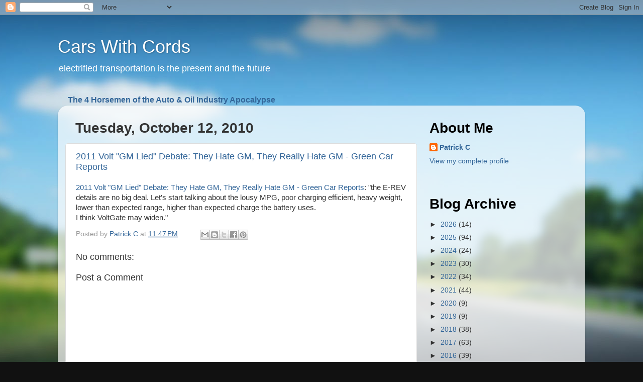

--- FILE ---
content_type: text/html; charset=utf-8
request_url: https://www.google.com/recaptcha/api2/aframe
body_size: 265
content:
<!DOCTYPE HTML><html><head><meta http-equiv="content-type" content="text/html; charset=UTF-8"></head><body><script nonce="31xf9MsJh-PoddWeogojjg">/** Anti-fraud and anti-abuse applications only. See google.com/recaptcha */ try{var clients={'sodar':'https://pagead2.googlesyndication.com/pagead/sodar?'};window.addEventListener("message",function(a){try{if(a.source===window.parent){var b=JSON.parse(a.data);var c=clients[b['id']];if(c){var d=document.createElement('img');d.src=c+b['params']+'&rc='+(localStorage.getItem("rc::a")?sessionStorage.getItem("rc::b"):"");window.document.body.appendChild(d);sessionStorage.setItem("rc::e",parseInt(sessionStorage.getItem("rc::e")||0)+1);localStorage.setItem("rc::h",'1768473194255');}}}catch(b){}});window.parent.postMessage("_grecaptcha_ready", "*");}catch(b){}</script></body></html>